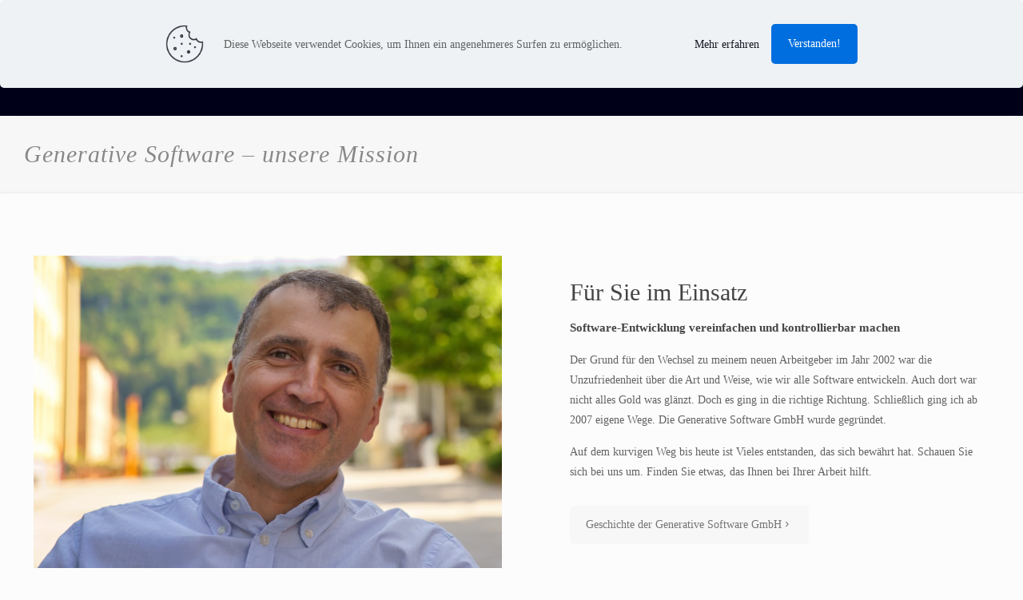

--- FILE ---
content_type: text/css
request_url: https://www.generative-software.com/wp-content/uploads/betheme/css/post-6012.css?ver=1769082939
body_size: 496
content:
.mcb-section .mcb-wrap .mcb-item-06f126367 .title{background-position:center center;}.mcb-section .mcb-wrap .mcb-item-06f126367 .mcb-column-inner-06f126367{margin-bottom:15px;}.mcb-section .mcb-wrap .mcb-item-b5f543167 .title{background-position:center center;}.mcb-section .mcb-wrap .mcb-item-b5f543167 .mcb-column-inner-b5f543167{margin-bottom:15px;}.mcb-section .mcb-wrap .mcb-item-224820bec .mcb-column-inner-224820bec{margin-bottom:15px;}.mcb-section .mcb-wrap-28e292cce .mcb-wrap-inner-28e292cce{margin-left:10%;}.mcb-section-bfbb7ee19{padding-top:50px;padding-bottom:10px;}.mcb-section-bfbb7ee19 .mcb-section-inner-bfbb7ee19{align-items:center;}.mcb-section .mcb-wrap .mcb-item-4a34ce749 .title{background-position:center center;text-align:center;}.mcb-section .mcb-wrap .mcb-item-4a34ce749 .mcb-column-inner-4a34ce749{margin-bottom:15px;}.mcb-section .mcb-wrap .mcb-item-e1602d9bd .column_attr{text-align:center;}.mcb-section .mcb-wrap .mcb-item-e1602d9bd .mcb-column-inner-e1602d9bd{margin-bottom:15px;}.mcb-section .mcb-wrap .mcb-item-0544029ed{text-align:center;}.mcb-section .mcb-wrap .mcb-item-0544029ed .mcb-column-inner-0544029ed{margin-bottom:0px;}.mcb-section .mcb-wrap .mcb-item-0544029ed .button{background-color:#015CA9;}.mcb-section .mcb-wrap-78df92d5b .mcb-wrap-inner-78df92d5b{padding-top:80px;padding-right:10%;padding-bottom:90px;padding-left:10%;background-color:#f8f9f9;}.mcb-section .mcb-wrap .mcb-item-000ce4577 .title{background-position:center center;text-align:center;}.mcb-section .mcb-wrap .mcb-item-000ce4577 .mcb-column-inner-000ce4577{margin-bottom:15px;}.mcb-section .mcb-wrap .mcb-item-99c65bbee .column_attr{text-align:center;}.mcb-section .mcb-wrap .mcb-item-99c65bbee .mcb-column-inner-99c65bbee{margin-bottom:15px;}.mcb-section .mcb-wrap .mcb-item-bea960521{text-align:center;}.mcb-section .mcb-wrap .mcb-item-bea960521 .mcb-column-inner-bea960521{margin-bottom:0px;}.mcb-section .mcb-wrap .mcb-item-bea960521 .button{background-color:#9C1A82;}.mcb-section .mcb-wrap-e5c0262bc .mcb-wrap-inner-e5c0262bc{padding-top:80px;padding-right:10%;padding-bottom:90px;padding-left:10%;background-color:#f3f4f4;}.mcb-section .mcb-wrap .mcb-item-tvnx0i173b .title{background-position:center center;text-align:center;}.mcb-section .mcb-wrap .mcb-item-tvnx0i173b .mcb-column-inner-tvnx0i173b{margin-bottom:15px;}.mcb-section .mcb-wrap .mcb-item-cmgg3qycq .column_attr{text-align:center;}.mcb-section .mcb-wrap .mcb-item-cmgg3qycq .mcb-column-inner-cmgg3qycq{margin-bottom:15px;}.mcb-section .mcb-wrap .mcb-item-dbe2uevok{text-align:center;}.mcb-section .mcb-wrap .mcb-item-dbe2uevok .mcb-column-inner-dbe2uevok{margin-bottom:0px;}.mcb-section .mcb-wrap .mcb-item-dbe2uevok .button{background-color:#01A0E4;}.mcb-section .mcb-wrap-vzvjnz33m .mcb-wrap-inner-vzvjnz33m{padding-top:80px;padding-right:10%;padding-bottom:90px;padding-left:10%;background-color:#f8f9f9;}.mcb-section-353096768{padding-top:30px;padding-bottom:110px;margin-right:30px;margin-left:30px;}.mcb-section-353096768 .mcb-section-inner-353096768{align-items:stretch;}@media(max-width: 767px){.mcb-section .mcb-wrap-28e292cce .mcb-wrap-inner-28e292cce{margin-left:0px;}}

--- FILE ---
content_type: image/svg+xml
request_url: https://www.generative-software.com/wp-content/uploads/2023/07/2008-10-22-IMG-GenerativeSoft-Logo-1.svg
body_size: 5321
content:
<?xml version="1.0" encoding="utf-8"?>
<!-- Generator: Adobe Illustrator 12.0.1, SVG Export Plug-In . SVG Version: 6.00 Build 51448)  -->
<!DOCTYPE svg PUBLIC "-//W3C//DTD SVG 1.1//EN" "http://www.w3.org/Graphics/SVG/1.1/DTD/svg11.dtd" [
	<!ENTITY ns_svg "http://www.w3.org/2000/svg">
	<!ENTITY ns_xlink "http://www.w3.org/1999/xlink">
]>
<svg  version="1.1" id="Ebene_1" xmlns="&ns_svg;" xmlns:xlink="&ns_xlink;" width="240.266" height="66.949"
	 viewBox="0 0 240.266 66.949" overflow="visible" enable-background="new 0 0 240.266 66.949" xml:space="preserve">
<path fill-rule="evenodd" clip-rule="evenodd" fill="#008AC2" stroke="#000000" stroke-miterlimit="1" d="M239.766,63.615
	c0,1.564-1.269,2.834-2.835,2.834H51.342c-1.564,0-2.834-1.27-2.834-2.834V33.617c0-1.565,1.27-2.834,2.834-2.834h185.589
	c1.566,0,2.835,1.269,2.835,2.834V63.615z"/>
<g>
	<path fill="#FFFFFF" d="M62.329,43.232c-3.034,0-2.368,2.104-2.368,3.804c0,4.927,13.211-0.692,13.211,6.194v3.313
		c0,2.65-2.665,4.609-6.032,4.609H56.076v-3.025h10.621c1.258,0,2.59-0.662,2.59-1.758v-2.65c0-3.803-13.173,0.894-13.173-5.992
		v-2.651c0-3.284,2.257-4.869,6.402-4.869h10.805v3.025H62.329z"/>
	<path fill="#FFFFFF" d="M87.048,61.153h-2.924c-4.773,0-8.104-2.104-8.104-5.878v-9.19c0-4.321,2.775-5.878,8.104-5.878h2.924
		c5.328,0,8.104,1.557,8.104,5.878v9.19C95.151,59.568,92.376,61.153,87.048,61.153z M91.267,45.94c0-2.103-0.926-2.708-3.59-2.708
		h-4.145c-2.664,0-3.663,0.576-3.663,2.708v9.479c0,2.132,0.999,2.708,3.663,2.708h4.145c2.627,0,3.59-0.576,3.59-2.65V45.94z"/>
	<path fill="#FFFFFF" d="M105.476,43.232c-1.925,0-3.404,0.23-3.404,2.161v3.832h13.691v3.025h-13.691v8.902h-3.85V45.739
		c0-4.12,2.518-5.532,7.623-5.532h9.992v3.025H105.476z"/>
	<path fill="#FFFFFF" d="M128.491,43.232v17.921h-3.885V43.232h-5.736v-3.025h15.395v3.025H128.491z"/>
	<path fill="#FFFFFF" d="M162.128,59.165c-0.371,1.354-1.555,2.248-3.404,2.248c-1.666,0-2.701-1.066-2.998-2.248l-3.59-14.089
		l-3.589,14.089c-0.296,1.182-1.369,2.248-3.034,2.248c-1.851,0-2.998-0.923-3.367-2.248l-5.403-18.958h3.96l4.699,16.452
		l3.627-14.262c0.332-1.297,1.184-2.536,3.107-2.536c1.925,0,2.775,1.21,3.109,2.536l3.626,14.262l4.7-16.452h3.959L162.128,59.165z
		"/>
	<path fill="#FFFFFF" d="M184.256,61.153l-2.035-4.379h-11.583l-2.035,4.379h-4.107l8.845-19.016
		c0.481-1.037,1.369-2.161,2.96-2.161c1.924,0,2.664,0.864,3.256,2.161l8.808,19.016H184.256z M176.374,44.212l-4.33,9.537h8.771
		L176.374,44.212z"/>
	<path fill="#FFFFFF" d="M205.496,61.153c-1.517-1.383-10.14-8.471-10.14-9.796c0-4.581,11.176,0.115,11.176-3.86v-2.306
		c0-1.123-0.852-1.959-2.368-1.959h-8.992v17.921h-3.849V40.207h13.47c3.294,0,5.624,1.787,5.624,4.351v3.631
		c0,4.408-5.771,4.062-9.621,4.062l9.807,8.902H205.496z"/>
	<path fill="#FFFFFF" d="M222.739,43.232c-2.184,0-3.996,0.173-3.996,2.305v3.544h13.617v3.055h-13.617v4.091
		c0,1.844,2.553,1.901,4.256,1.901h9.287v3.025h-10.324c-4.588,0-7.067-2.074-7.067-5.618V45.451c0-3.947,3.071-5.244,7.771-5.244
		h9.732v3.025H222.739z"/>
</g>
<path fill-rule="evenodd" clip-rule="evenodd" fill="#FFFFFF" stroke="#000000" stroke-miterlimit="1" d="M216.758,33.332
	c0,1.564-1.269,2.834-2.835,2.834H3.334c-1.564,0-2.834-1.27-2.834-2.834V3.334C0.5,1.769,1.77,0.5,3.334,0.5h210.589
	c1.566,0,2.835,1.269,2.835,2.834V33.332z"/>
<g>
	<path d="M20.787,28.722h-5.401c-4.501,0-7.126-2.022-7.126-5.591v-10.35c0-3.747,2.513-5.68,7.201-5.68h10.353v3.122h-10.69
		c-2.101,0-2.963,0.685-2.963,2.35V23.31c0,0.951,0.712,2.289,2.138,2.289h6.489c1.763,0,2.888-0.803,2.888-2.23v-4.196
		l-1.376-0.426v-2.337h5.277v6.632C27.576,26.551,25.363,28.722,20.787,28.722z"/>
	<path d="M38.804,10.224c-2.213,0-4.051,0.179-4.051,2.379v3.658h13.803v3.152H34.753v4.224c0,1.903,2.588,1.962,4.313,1.962h9.415
		v3.123H38.016c-4.651,0-7.164-2.142-7.164-5.799V12.514c0-4.074,3.113-5.412,7.876-5.412h9.865v3.122H38.804z"/>
	<path d="M68.247,28.989c-1.987,0-3.113-0.743-3.863-2.171l-8.139-15.583v17.486h-3.901V10.135c0-1.636,0.862-3.212,3.226-3.212
		c1.988,0,2.963,0.743,3.676,2.141l8.139,15.881V7.102h3.938v19.033C71.323,27.443,70.085,28.989,68.247,28.989z"/>
	<path d="M82.513,10.224c-2.213,0-4.051,0.179-4.051,2.379v3.658h13.803v3.152H78.462v4.224c0,1.903,2.588,1.962,4.313,1.962h9.414
		v3.123H81.725c-4.65,0-7.164-2.142-7.164-5.799V12.514c0-4.074,3.113-5.412,7.877-5.412h9.865v3.122H82.513z"/>
	<path d="M110.719,28.722c-1.537-1.428-10.276-8.743-10.276-10.111c0-4.729,11.327,0.119,11.327-3.985v-2.379
		c0-1.16-0.863-2.022-2.4-2.022h-9.114v18.498h-3.901V7.102h13.653c3.338,0,5.701,1.844,5.701,4.49v3.747
		c0,4.55-5.852,4.193-9.752,4.193l9.939,9.189H110.719z"/>
	<path d="M137.661,28.722l-2.062-4.521h-11.74l-2.062,4.521h-4.164l8.965-19.628c0.487-1.07,1.388-2.23,3.001-2.23
		c1.95,0,2.7,0.893,3.3,2.23l8.928,19.628H137.661z M129.672,11.235l-4.388,9.844h8.889L129.672,11.235z"/>
	<path d="M149.164,10.224v18.498h-3.938V10.224h-5.813V7.102h15.604v3.122H149.164z"/>
	<path d="M158.429,28.722V7.102h3.9v21.62H158.429z"/>
	<path d="M179.82,27.146c-0.525,1.16-1.275,1.844-2.888,1.844c-1.613,0-2.363-0.714-2.889-1.844l-9.077-20.044h4.164l7.764,17.367
		l7.84-17.367h4.163L179.82,27.146z"/>
	<path d="M197.837,10.224c-2.213,0-4.051,0.179-4.051,2.379v3.658h13.803v3.152h-13.803v4.224c0,1.902,2.591,1.962,4.313,1.962
		h9.414v3.123h-10.465c-4.65,0-7.164-2.142-7.164-5.799V12.514c0-4.074,3.113-5.412,7.877-5.412h9.865v3.122H197.837z"/>
</g>
</svg>
